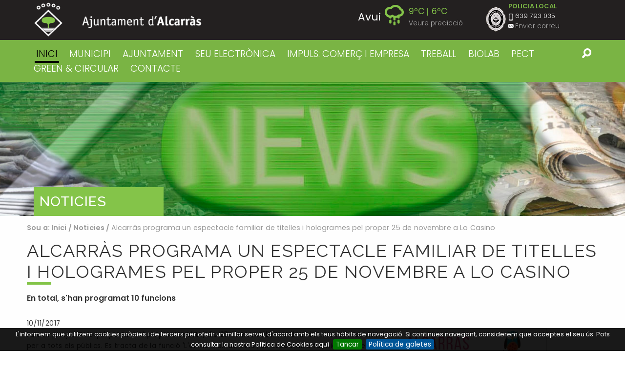

--- FILE ---
content_type: text/html;charset=utf-8
request_url: https://www.alcarras.cat/noticies/alcarras-programa-un-espectacle-familiar-de-titelles-i-hologrames-pel-proper-25-de-novembre-a-lo-casino
body_size: 8366
content:

<!DOCTYPE html>

<html xmlns="http://www.w3.org/1999/xhtml" prefix="og: http://ogp.me/ns#" class="no-js" lang="ca">
    
    
    
    
    

<head>
    <meta http-equiv="Content-Type" content="text/html; charset=utf-8" />
    <meta property="og:image" content="https://www.alcarras.cat/noticies/alcarras-programa-un-espectacle-familiar-de-titelles-i-hologrames-pel-proper-25-de-novembre-a-lo-casino/image_large" />
    <meta property="og:title" content="Alcarràs programa un espectacle familiar de titelles i hologrames pel proper 25 de novembre a Lo Casino" />
    
        <base href="https://www.alcarras.cat/noticies/alcarras-programa-un-espectacle-familiar-de-titelles-i-hologrames-pel-proper-25-de-novembre-a-lo-casino" /><!--[if lt IE 7]></base><![endif]-->
    
    
        <meta content="En total, s'han programat 10 funcions" name="DC.description" /><meta content="En total, s'han programat 10 funcions" name="description" /><meta content="text/html" name="DC.format" /><meta content="Notícia" name="DC.type" /><meta content="2017/11/10 - " name="DC.date.valid_range" /><meta content="Cultura, Agenda" name="keywords" /><meta content="2017-11-10T12:55:50+01:00" name="DC.date.modified" /><meta content="Cultura, Agenda" name="DC.subject" /><meta content="2017-11-10T12:55:14+01:00" name="DC.date.created" /><meta content="ca" name="DC.language" />

  
    <link rel="stylesheet" type="text/css" media="screen" href="https://www.alcarras.cat/portal_css/Plone%20THEME%20Ajuntament%20Alcarras/reset-cachekey-7c2e973626bb81c4e8c8b0ada8dd3d49.css" />
    <link rel="stylesheet" type="text/css" media="screen" href="https://www.alcarras.cat/portal_css/Plone%20THEME%20Ajuntament%20Alcarras/base-cachekey-545208453adf1059d7759e41c6712c6b.css" />
    <link rel="stylesheet" type="text/css" href="https://www.alcarras.cat/portal_css/Plone%20THEME%20Ajuntament%20Alcarras/collective.js.jqueryui.custom.min-cachekey-2363fe28669e854782e0240db68221d9.css" />
        <!--[if lt IE 8]>    
    
    <link rel="stylesheet" type="text/css" media="screen" href="https://www.alcarras.cat/portal_css/Plone%20THEME%20Ajuntament%20Alcarras/IEFixes-cachekey-b455ae5714d5b90f2914fe4b7330704b.css" />
        <![endif]-->
    
    <style type="text/css" media="all">@import url(https://www.alcarras.cat/portal_css/Plone%20THEME%20Ajuntament%20Alcarras/TTGoogleMapStyle-cachekey-ef97d66f9ec2ba87e7d2895774d7648e.css);</style>
    <link rel="stylesheet" type="text/css" href="https://www.alcarras.cat/portal_css/Plone%20THEME%20Ajuntament%20Alcarras/resourcecollective.js.fullcalendarfullcalendar-cachekey-f2da83154426446bc3056e5c99e200bb.css" />
    <style type="text/css">@import url(https://www.alcarras.cat/portal_css/Plone%20THEME%20Ajuntament%20Alcarras/solgema_contextualcontentmenu-cachekey-958b596211cc4759dc237a19612d72b4.css);</style>
    <link rel="stylesheet" type="text/css" media="screen" href="https://www.alcarras.cat/portal_css/Plone%20THEME%20Ajuntament%20Alcarras/resourceplone.formwidget.autocompletejquery.autocomplete-cachekey-9f3acf0f7a7cf9ba754b6ba04e470421.css" />
    <style type="text/css" media="screen">@import url(https://www.alcarras.cat/portal_css/Plone%20THEME%20Ajuntament%20Alcarras/resourceplone.formwidget.contenttreecontenttree-cachekey-5bde68f28edec9c49c4ed6b474e92440.css);</style>
    <link rel="stylesheet" type="text/css" media="screen" href="https://fonts.googleapis.com/css?family=Raleway:400,300,500,600,700" />
    <link rel="stylesheet" type="text/css" media="screen" href="https://fonts.googleapis.com/css?family=Poppins:400,600,300" />
    <link rel="stylesheet" type="text/css" media="screen" href="https://www.alcarras.cat/portal_css/Plone%20THEME%20Ajuntament%20Alcarras/resourceplonetheme.ajalcarras.stylesheetsionicons.min-cachekey-45df1acaa2ae9170e081f4ccaf557f85.css" />
    <style type="text/css" media="screen">@import url(https://www.alcarras.cat/portal_css/Plone%20THEME%20Ajuntament%20Alcarras/resourceplonetheme.ajalcarras.stylesheetsnormalize-cachekey-51134c8fe41a67b79481c6ca76a98341.css);</style>
    <style type="text/css" media="screen">@import url(https://www.alcarras.cat/portal_css/Plone%20THEME%20Ajuntament%20Alcarras/++resource++plonetheme.ajalcarras.stylesheets/foundation.min.css);</style>
    <style type="text/css" media="screen">@import url(https://www.alcarras.cat/portal_css/Plone%20THEME%20Ajuntament%20Alcarras/resourceplonetheme.ajalcarras.stylesheetsplone-foundation-fixes-cachekey-f2b68c9892fa671508729a1ce0e3ba71.css);</style>
    <style type="text/css" media="screen">@import url(https://www.alcarras.cat/portal_css/Plone%20THEME%20Ajuntament%20Alcarras/resourceplonetheme.ajalcarras.stylesheetsjquery.bxslider-cachekey-927e48dbcf828fb2d77b5120888b9f7c.css);</style>
    <style type="text/css" media="screen">@import url(https://www.alcarras.cat/portal_css/Plone%20THEME%20Ajuntament%20Alcarras/resourceplonetheme.ajalcarras.stylesheetsmain-cachekey-20d642c95af22fc11e1e5f7a382ca664.css);</style>

  
  
    <script type="text/javascript" src="https://www.alcarras.cat/portal_javascripts/Plone%20THEME%20Ajuntament%20Alcarras/++resource++plonetheme.ajalcarras.javascripts/jquery.js"></script>
    <script type="text/javascript" src="https://www.alcarras.cat/portal_javascripts/Plone%20THEME%20Ajuntament%20Alcarras/register_function-cachekey-2f846661ad9d38173dde685fd04382ad.js"></script>
    <script type="text/javascript" src="https://www.alcarras.cat/portal_javascripts/Plone%20THEME%20Ajuntament%20Alcarras/collective.js.jqueryui.custom.min-cachekey-bee54aa0ddef7ea0b1e1b4c16b01299a.js"></script>
    <script type="text/javascript" src="https://www.alcarras.cat/portal_javascripts/Plone%20THEME%20Ajuntament%20Alcarras/resourcecollective.js.colorpicker.jseye-cachekey-75ccaae9164ebdec0ee3d83f70b3529f.js"></script>
    <script type="text/javascript" src="https://www.alcarras.cat/portal_javascripts/Plone%20THEME%20Ajuntament%20Alcarras/resourceplone.formwidget.autocompletejquery.autocomplete.min-cachekey-f03a173b3673233c5db75e8acd318d29.js"></script>
    <script type="text/javascript" src="https://www.alcarras.cat/portal_javascripts/Plone%20THEME%20Ajuntament%20Alcarras/++resource++plonetheme.ajalcarras.javascripts/foundation.min.js"></script>
    <script type="text/javascript" src="https://www.alcarras.cat/portal_javascripts/Plone%20THEME%20Ajuntament%20Alcarras/++resource++plonetheme.ajalcarras.javascripts/jquery.bxslider.min.js"></script>
    <script type="text/javascript" src="https://www.alcarras.cat/portal_javascripts/Plone%20THEME%20Ajuntament%20Alcarras/++resource++plonetheme.ajalcarras.javascripts/modernizr.js"></script>
    <script type="text/javascript" src="https://www.alcarras.cat/portal_javascripts/Plone%20THEME%20Ajuntament%20Alcarras/++resource++plonetheme.ajalcarras.javascripts/cookiebar.js"></script>


<title>Alcarràs programa un espectacle familiar de titelles i hologrames pel proper 25 de novembre a Lo Casino &mdash; Ajuntament d'Alcarràs</title>
        
    <link rel="canonical" href="https://www.alcarras.cat/noticies/alcarras-programa-un-espectacle-familiar-de-titelles-i-hologrames-pel-proper-25-de-novembre-a-lo-casino" />

    <link rel="shortcut icon" type="image/x-icon" href="https://www.alcarras.cat/favicon.ico" />
    <link rel="apple-touch-icon" href="https://www.alcarras.cat/touch_icon.png" />


<script type="text/javascript">
        jQuery(function($){
            if (typeof($.datepicker) != "undefined"){
              $.datepicker.setDefaults(
                jQuery.extend($.datepicker.regional['ca'],
                {dateFormat: 'dd/mm/yy'}));
            }
        });
        </script>




    <link rel="search" href="https://www.alcarras.cat/@@search" title="Cerca en aquest lloc" />



        
        
        
        
         
<link rel="stylesheet" href="++resource++plonetheme.ajalcarras.stylesheets/swipebox.min.css">
<script src="++resource++plonetheme.ajalcarras.javascripts/jquery.swipebox.min.js"></script>
    <script type="text/javascript">
      $(document).ready(function(){
        $(".swipebox").swipebox({
            useCSS : true, // false will force the use of jQuery for animations
            hideBarsDelay : 0, // 0 to always show caption and action bar
            videoMaxWidth : 1140, // videos max width
            beforeOpen: function(){}, // called before opening
            afterClose: function(){} // called after closing
        });
      });
    </script>

        <meta name="viewport" content="width=device-width, initial-scale=1.0">
        <meta name="generator" content="Plone - http://plone.org" />
    
</head>

<body class="template-newsitem_view portaltype-news-item site-ajalcarras section-noticies subsection-alcarras-programa-un-espectacle-familiar-de-titelles-i-hologrames-pel-proper-25-de-novembre-a-lo-casino userrole-anonymous" dir="ltr">
<div class="off-canvas-button-wrap">    
  <button type="button" class="button hide-for-large sandwich" data-toggle="offCanvas">
      <span id="sandwich" class="ion-navicon-round"></span>
  </button>
</div>
<div class="off-canvas-wrapper">
  <div class="off-canvas-wrapper-inner" data-off-canvas-wrapper>
    <div class="off-canvas position-left" id="offCanvas" data-off-canvas>

      <ul class="vertical menu" data-drilldown>
          <li class="large-3 columns">
              <a href="https://www.alcarras.cat/municipi">MUNICIPI</a>
              <ul class="vertical menu position-left">
                  <li>
                      <a href="https://www.alcarras.cat/municipi/on-som">On som</a>
                  </li>
                  <li>
                      <a href="https://www.alcarras.cat/municipi/historia">Història</a>
                  </li>
                  <li>
                      <a href="https://www.alcarras.cat/municipi/escut-i-bandera-1">Escut i Bandera</a>
                  </li>
                  <li>
                      <a href="https://www.alcarras.cat/municipi/coses-a-veure-1">Coses a veure</a>
                  </li>
                  <li>
                      <a href="https://www.alcarras.cat/municipi/galeria-dimatges">Galeria d'imatges</a>
                  </li>
                  <li>
                      <a href="https://www.alcarras.cat/municipi/festes-i-fires">Festes i Fires</a>
                  </li>
                  <li>
                      <a href="https://www.alcarras.cat/municipi/serveis-i-equipaments">Serveis i equipaments</a>
                  </li>
                  <li>
                      <a href="https://www.alcarras.cat/municipi/planol">Plànol</a>
                  </li>
              </ul>
          </li>
          <li class="large-3 columns">
              <a href="https://www.alcarras.cat/ajuntament">AJUNTAMENT</a>
              <ul class="vertical menu position-left">
                  <li>
                      <a href="https://www.alcarras.cat/ajuntament/butlleti">Lo Butlletí d'Alcarràs</a>
                  </li>
                  <li>
                      <a href="https://www.alcarras.cat/ajuntament/revista.info">Revista.info</a>
                  </li>
              </ul>
          </li>
          <li class="large-3 columns">
              <a href="https://www.alcarras.cat/seu-electronica-1">SEU ELECTRÒNICA</a>
              
          </li>
          <li class="large-3 columns">
              <a href="https://www.alcarras.cat/impuls-comerc-i-empresa">IMPULS: COMERÇ I EMPRESA</a>
              <ul class="vertical menu position-left">
                  <li>
                      <a href="https://www.alcarras.cat/impuls-comerc-i-empresa/subvencions-en-l2019ambit-del-comerc-i-dels-serveis-covid-19-2a-onada">SUBVENCIONS EN L’ÀMBIT DEL COMERÇ I DELS SERVEIS (COVID-19 2ª ONADA)</a>
                  </li>
                  <li>
                      <a href="https://www.alcarras.cat/impuls-comerc-i-empresa/comerc">Comerç</a>
                  </li>
                  <li>
                      <a href="https://www.alcarras.cat/impuls-comerc-i-empresa/subvencions-covid-10-per-al-comerc-2013-segona-convocatoria">Subvencions Covid-19 per al comerç – Segona convocatòria – Finalitzada</a>
                  </li>
                  <li>
                      <a href="https://www.alcarras.cat/impuls-comerc-i-empresa/industria">Indústria</a>
                  </li>
                  <li>
                      <a href="https://www.alcarras.cat/impuls-comerc-i-empresa/formacio-i-innovacio">Formació i Innovació</a>
                  </li>
                  <li>
                      <a href="https://www.alcarras.cat/impuls-comerc-i-empresa/canal-empresa">Canal Empresa</a>
                  </li>
                  <li>
                      <a href="https://www.alcarras.cat/impuls-comerc-i-empresa/subvencions-covid-19-per-al-comerc">Subvencions Covid-19 per al comerç - Finalitzada</a>
                  </li>
              </ul>
          </li>
          <li class="large-3 columns">
              <a href="https://www.alcarras.cat/treball-i-biolab">TREBALL</a>
              <ul class="vertical menu position-left">
                  <li>
                      <a href="https://www.alcarras.cat/treball-i-biolab/processos-destabilitzacio">Processos d'estabilització</a>
                  </li>
                  <li>
                      <a href="https://www.alcarras.cat/treball-i-biolab/ofertes-vigents">Ofertes vigents</a>
                  </li>
                  <li>
                      <a href="https://www.alcarras.cat/treball-i-biolab/oferta-publica-d2019ocupacio">Oferta Pública d’Ocupació</a>
                  </li>
                  <li>
                      <a href="https://www.alcarras.cat/treball-i-biolab/soc-campanya-agraria">SOC - CAMPANYA AGRÀRIA</a>
                  </li>
                  <li>
                      <a href="https://www.alcarras.cat/treball-i-biolab/soc-garantia-juvenil">SOC / Garantia Juvenil</a>
                  </li>
                  <li>
                      <a href="https://www.alcarras.cat/treball-i-biolab/imo-sil">IMO-SIL</a>
                  </li>
              </ul>
          </li>
          <li class="large-3 columns">
              <a href="https://www.alcarras.cat/biolab">BIOLAB</a>
              <ul class="vertical menu position-left">
                  <li>
                      <a href="https://www.alcarras.cat/biolab/biolab-baix-segre">Biolab Baix Segre</a>
                  </li>
                  <li>
                      <a href="https://www.alcarras.cat/biolab/biovalor">Biovalor</a>
                  </li>
              </ul>
          </li>
          <li class="large-3 columns">
              <a href="https://www.alcarras.cat/pect-green-circular">PECT GREEN &amp; CIRCULAR</a>
              <ul class="vertical menu position-left">
                  <li>
                      <a href="https://www.alcarras.cat/pect-green-circular/green-circular-b-ponent">GREEN &amp; CIRCULAR b. Ponent</a>
                  </li>
                  <li>
                      <a href="https://www.alcarras.cat/pect-green-circular/jornada-biohub-cat">Jornada BIOHUB CAT</a>
                  </li>
                  <li>
                      <a href="https://www.alcarras.cat/pect-green-circular/del-biolab-baix-segre-al-biohub-cat">Del Biolab Baix Segre al BIOHUB CAT</a>
                  </li>
                  <li>
                      <a href="https://www.alcarras.cat/pect-green-circular/congres-bit-2022">Congrés BIT 2022</a>
                  </li>
                  <li>
                      <a href="https://www.alcarras.cat/pect-green-circular/espai-biohub-lab">Espai BIOHUB LAB </a>
                  </li>
                  <li>
                      <a href="https://www.alcarras.cat/pect-green-circular/mural">Mural</a>
                  </li>
                  <li>
                      <a href="https://www.alcarras.cat/pect-green-circular/video-animat">Vídeo animat</a>
                  </li>
                  <li>
                      <a href="https://www.alcarras.cat/pect-green-circular/serie-de-video-podcast">Sèrie de vídeo podcast</a>
                  </li>
                  <li>
                      <a href="https://www.alcarras.cat/pect-green-circular/tallers-de-bioeconomia">Tallers de bioeconomia</a>
                  </li>
                  <li>
                      <a href="https://www.alcarras.cat/pect-green-circular/posavasos">Posavasos</a>
                  </li>
                  <li>
                      <a href="https://www.alcarras.cat/pect-green-circular/camp-d2019innovacio-biohub-cat">Camp d’innovació BIOHUB CAT</a>
                  </li>
              </ul>
          </li>
          <li class="large-3 columns">
              <a href="https://www.alcarras.cat/contacte">CONTACTE</a>
              <ul class="vertical menu position-left">
                  <li>
                      <a href="https://www.alcarras.cat/contacte/atencio-al-public">Atenció al públic</a>
                  </li>
                  <li>
                      <a href="https://www.alcarras.cat/contacte/bustia-de-suggeriments-1">Bústia de Suggeriments</a>
                  </li>
              </ul>
          </li>
      </ul>
    </div>

    <div class="off-canvas-content" data-off-canvas-content>
      <div id="portal-top">
        <div id="portal-header">
    <p class="hiddenStructure">
  <a accesskey="2" href="https://www.alcarras.cat/noticies/alcarras-programa-un-espectacle-familiar-de-titelles-i-hologrames-pel-proper-25-de-novembre-a-lo-casino#content">Ves al contingut.</a> |

  <a accesskey="6" href="https://www.alcarras.cat/noticies/alcarras-programa-un-espectacle-familiar-de-titelles-i-hologrames-pel-proper-25-de-novembre-a-lo-casino#portal-globalnav">Salta a la navegació</a>
</p>

<div id="portal-personaltools-wrapper">

<p class="hiddenStructure">Eines personals</p>



<ul class="actionMenu deactivated" id="portal-personaltools">
  <li id="anon-personalbar">
    
        <a href="https://www.alcarras.cat/login" id="personaltools-login">Identificació</a>
    
  </li>
</ul>

</div>



<div class="top-bar-wrapper line" id="pvc-logo">
<div class="row">
    <div class="medium-6 columns">

        <a id="portal-logo" title="Ajuntament d'Alcarràs" accesskey="1" href="https://www.alcarras.cat">
            <img src="logo-alcarras.png" alt="Logo Aj Alcarras" />
        </a>


    </div>
    <div class="medium-6 columns">
        <div class="row">
            <div class="medium-7 columns hide-for-small-only">
        
            
                
                    <div class="temperatures-wrap" style="opacity: 0; transition: .35s ease">
                        <ul class="temperatures fit">
                            
                                <li class="temperatura" data-index="0">
                                    <div class="row collapse">
                                        <div class="small-7 columns text-right">
                                            <strong class="dia">Avui</strong>
                                            <img height="30" width="30" class="image-aemet" src="++resource++plonetheme.ajalcarras.images/temps/26.png" />
                                        </div>
                                        <div class="small-5 columns">
                                            <ul class="temps fit">
                                                <li class="max">9ºC</li>
                                                <li class="min">6ºC</li>
                                            </ul>
                                            <a href="#" id="see-prediction">Veure predicció</a>
                                        </div>
                                    </div>
                                </li>
                            
                            
                                <li class="temperatura" data-index="1">
                                    <div class="row collapse">
                                        <div class="small-7 columns text-right">
                                            <strong class="dia">Dimecres</strong>
                                            <img height="30" width="30" class="image-aemet" src="++resource++plonetheme.ajalcarras.images/temps/24.png" />
                                        </div>
                                        <div class="small-5 columns">
                                            <ul class="temps fit">
                                                <li class="max">14ºC</li>
                                                <li class="min">6ºC</li>
                                            </ul>
                                            
                                        </div>
                                    </div>
                                </li>
                            
                            
                                <li class="temperatura" data-index="2">
                                    <div class="row collapse">
                                        <div class="small-7 columns text-right">
                                            <strong class="dia">Dijous</strong>
                                            <img height="30" width="30" class="image-aemet" src="++resource++plonetheme.ajalcarras.images/temps/43.png" />
                                        </div>
                                        <div class="small-5 columns">
                                            <ul class="temps fit">
                                                <li class="max">14ºC</li>
                                                <li class="min">6ºC</li>
                                            </ul>
                                            
                                        </div>
                                    </div>
                                </li>
                            
                            
                                <li class="temperatura" data-index="3">
                                    <div class="row collapse">
                                        <div class="small-7 columns text-right">
                                            <strong class="dia">Divendres</strong>
                                            <img height="30" width="30" class="image-aemet" src="++resource++plonetheme.ajalcarras.images/temps/24.png" />
                                        </div>
                                        <div class="small-5 columns">
                                            <ul class="temps fit">
                                                <li class="max">14ºC</li>
                                                <li class="min">4ºC</li>
                                            </ul>
                                            
                                        </div>
                                    </div>
                                </li>
                            
                            
                                <li class="temperatura" data-index="4">
                                    <div class="row collapse">
                                        <div class="small-7 columns text-right">
                                            <strong class="dia">Dissabte</strong>
                                            <img height="30" width="30" class="image-aemet" src="++resource++plonetheme.ajalcarras.images/temps/43.png" />
                                        </div>
                                        <div class="small-5 columns">
                                            <ul class="temps fit">
                                                <li class="max">10ºC</li>
                                                <li class="min">2ºC</li>
                                            </ul>
                                            
                                        </div>
                                    </div>
                                </li>
                            
                            
                                <li class="temperatura" data-index="5">
                                    <div class="row collapse">
                                        <div class="small-7 columns text-right">
                                            <strong class="dia">Diumenge</strong>
                                            <img height="30" width="30" class="image-aemet" src="++resource++plonetheme.ajalcarras.images/temps/43.png" />
                                        </div>
                                        <div class="small-5 columns">
                                            <ul class="temps fit">
                                                <li class="max">12ºC</li>
                                                <li class="min">3ºC</li>
                                            </ul>
                                            
                                        </div>
                                    </div>
                                </li>
                            
                            
                                <li class="temperatura" data-index="6">
                                    <div class="row collapse">
                                        <div class="small-7 columns text-right">
                                            <strong class="dia">Dilluns</strong>
                                            <img height="30" width="30" class="image-aemet" src="++resource++plonetheme.ajalcarras.images/temps/13.png" />
                                        </div>
                                        <div class="small-5 columns">
                                            <ul class="temps fit">
                                                <li class="max">13ºC</li>
                                                <li class="min">8ºC</li>
                                            </ul>
                                            
                                        </div>
                                    </div>
                                </li>
                            
                        </ul>
                    </div>
                
            
        
            </div>
            <div class="medium-5 columns info-policia">
                <img src="logo-policia-local.png" alt="Logo Policia local" class="logo-policia" />
                <ul id="policia-local-info">
                    <li>POLICIA LOCAL</li>
                    <li class="info-tel">639 793 035</li>
                    <li><a href="mailto:sergent@alcarras.cat" class="info-mail">Enviar correu</a></li>
                </ul>
            </div>
        </div>



    </div>
</div>
</div>
<script>
$('ul.temperatures').height($('ul.temperatures').children().first().outerHeight())
var initialHeight = $('ul.temperatures').height(),
    heights = []
$('ul.temperatures').children().each(function(i,el){heights.push($(el).outerHeight())})

var totalHeight = heights.reduce(function(total,actual,index){return total + actual},0)

$('.temperatures-wrap').click(function(e){e.stopPropagation();})
$('#see-prediction').click(function(e){

e.preventDefault();
    $('ul.temperatures').css({height:totalHeight - 1})
    $('ul.temperatures').css({boxShadow:'0px 3px 4px #333'})
$('#see-prediction').addClass('open')
})
$(window).click(function(){
if($('#see-prediction').hasClass('open')){
    $('ul.temperatures').css({height:initialHeight})
    $('ul.temperatures').css({boxShadow:'0px 0px 0px transparent'})
$('#see-prediction').removeClass('open')
}
})
$('.temperatures-wrap').css({opacity: 1})
</script>
<div id="pvc-global-sections" class="global-nav-wrapper hide-for-small-only line">
<div class="row"><div class="medium-11 columns">

    <p class="hiddenStructure">Navigation</p>

    <ul id="portal-globalnav" class="fit"><li id="portaltab-index_html" class="selected"><a href="https://www.alcarras.cat" title="">Inici</a></li><li id="portaltab-municipi" class="plain"><a href="https://www.alcarras.cat/municipi" title="">MUNICIPI</a></li><li id="portaltab-ajuntament" class="plain"><a href="https://www.alcarras.cat/ajuntament" title="">AJUNTAMENT</a></li><li id="portaltab-seu-electronica-1" class="plain"><a href="http://alcarras.eadministracio.cat/info.4" title="Enllaç a la Seu Electrònica del Ajuntament d'Alcarràs">SEU ELECTRÒNICA</a></li><li id="portaltab-impuls-comerc-i-empresa" class="plain"><a href="https://www.alcarras.cat/impuls-comerc-i-empresa" title="">IMPULS: COMERÇ I EMPRESA</a></li><li id="portaltab-treball-i-biolab" class="plain"><a href="https://www.alcarras.cat/treball-i-biolab" title="">TREBALL</a></li><li id="portaltab-biolab" class="plain"><a href="https://www.alcarras.cat/biolab" title="">BIOLAB</a></li><li id="portaltab-pect-green-circular" class="plain"><a
    href="https://www.alcarras.cat/pect-green-circular" title="GREEN &amp; CIRCULAR b. Ponent és un Projecte d’Especialització i Competitivitat Territorial (PECT)">PECT GREEN &amp; CIRCULAR</a></li><li id="portaltab-contacte" class="plain"><a href="https://www.alcarras.cat/contacte" title="">CONTACTE</a></li></ul>

</div><div class="medium-1 columns">

<div id="portal-searchbox">

          <form id="cercador_form" action="https://www.alcarras.cat/@@search">

              <input class="searchButton" type="submit" />
          </form>

        </div>



</div></div></div>
</div>

      </div>

      
        <div id="main-title-wrapper">
            <div class="header-bg bgimage" style="background-image:url(/fs-ajalcarras/ajalcarras/noticies/alcarras-programa-un-espectacle-familiar-de-titelles-i-hologrames-pel-proper-25-de-novembre-a-lo-casino/capcalera/image)">
              <div class="row">
                <div class="medium-3 columns">
                  <div id="selected-tab"><h2 class="menu-main-section">Noticies</h2></div>
                </div>
              </div>
            </div>
        </div>
      


      
      <div id="portal-columns" class="row">
          <div id="portal-column-content">
                <div class="">
    	<div class="row">
    		<div class="small-12 columns">
          <div class="row">
                    
                    
                    
                    
	                        <div id="content" class="large-12 columns">
	                             
                      

                      

    <dl class="portalMessage info" id="kssPortalMessage" style="display:none">
        <dt>Info</dt>
        <dd></dd>
    </dl>


                      
	                            <div class="breadcrumb-wrap">
	                                <div class="row">
	                                    <!-- breadcrumbs -->
	                                    <div class="medium-12 columns">
	                                        <div id="viewlet-above-content"><div id="portal-breadcrumbs">

    <span id="breadcrumbs-you-are-here">Sou a:</span>
    <span id="breadcrumbs-home">
        <a href="https://www.alcarras.cat">Inici</a>
        <span class="breadcrumbSeparator">
            /
            
        </span>
    </span>
    <span id="breadcrumbs-1" dir="ltr">
        
            <a href="https://www.alcarras.cat/noticies">Noticies</a>
            <span class="breadcrumbSeparator">
                /
                
            </span>
            
         
    </span>
    <span id="breadcrumbs-2" dir="ltr">
        
            
            
            <span id="breadcrumbs-current">Alcarràs programa un espectacle familiar de titelles i hologrames pel proper 25 de novembre a Lo Casino</span>
         
    </span>

</div>
</div>
	                                    </div>
	                                </div>
	                            </div>

	                            

	                            

	                             <div id="viewlet-above-content-title"></div>
	                               
	                                 
	                                 <!-- <div metal:comment tal:omit-tag="" tal:condition="python:context.Type() != 'Collection (old-style)' and context.Type() != 'Collection'">
	                                   <h1 metal:use-macro="context/kss_generic_macros/macros/generic_title_view" class="documentFirstHeading underline green left">
	                                       Generic KSS Title. Is rendered with class="documentFirstHeading".
	                                   </h1>
	                                 </div> -->
	                                 
	                                      
	                                          <h1 id="parent-fieldname-title" class="documentFirstHeading underline green left upper">
	                                              Alcarràs programa un espectacle familiar de titelles i hologrames pel proper 25 de novembre a Lo Casino
	                                          </h1>
	                                      
	                                      
	                                  
	                               
	                             <div id="viewlet-below-content-title">
</div>
	                             
	                             
	                                 
	                                 
            
                <div id="parent-fieldname-description" class="documentDescription">
                   En total, s'han programat 10 funcions
                </div>
            
            
        
	                             

	                             <div id="viewlet-above-content-body">

</div>

	                             <div id="content-core">
	                                 
    
        
            <p>10/11/2017</p>
        
        <div class="float-right" id="parent-fieldname-image">
            <a href="https://www.alcarras.cat/noticies/alcarras-programa-un-espectacle-familiar-de-titelles-i-hologrames-pel-proper-25-de-novembre-a-lo-casino/image" class="swipebox thumbnail" title="Cartell de la Petita Agenda del mes de novembre">
               <img src="https://www.alcarras.cat/noticies/alcarras-programa-un-espectacle-familiar-de-titelles-i-hologrames-pel-proper-25-de-novembre-a-lo-casino/image_preview" alt="Alcarràs programa un espectacle familiar de titelles i hologrames pel proper 25 de novembre a Lo Casino" title="Cartell de la Petita Agenda del mes de novembre" height="400" width="283" class="newsImage" />
            </a>
            <blockquote>
              
        <span class="" id="parent-fieldname-imageCaption-952c5e4f53cf4bfb881f553cbea56455">
            Cartell de la Petita Agenda del mes de novembre
        </span>
    
            </blockquote>
        </div>
        <div id="parent-fieldname-text">
            <p>La companyia Holoqué portarà el proper dissabte, dia 25 de novembre, a Alcarràs, una representació per a tots els públics. Es tracta de la funció 'L'oníric món de DINS', un espectacle familiar de titelles i hologrames que s'emmarca en les sessions de la Petita Agenda que programa cada mes l'Ajuntament d'Alcarràs.</p>
<p> </p>
<p>La companyia oferirà un total de deu sessions de la representació 'L'oníric món de DINS', en els següents horaris: 11.00, 11.30, 12.00, 12.30, 13.00, 16.00, 16.30, 17.00, 17.30 i 18.00 hores.</p>
<p> </p>
<p>Els interessats en gaudir d'aquesta funció ja poden comprar les seves entrades al Centre Cultural Municipal Lo Casino d'Alcarràs, al preu de 3 euros.</p>
        </div>
    

	                             </div>

	                            
	                                


	                            

	                            
	                        </div>
                    
                    
                    
                    
          </div>
        </div>
      </div>
                </div>
                <div id="viewlet-below-content"><div id="category" class="documentByLine">
  arxivat sota:
  <span>
    <a href="https://www.alcarras.cat/@@search?Subject%3Alist=Cultura" class="link-category" rel="nofollow">Cultura</a><span class="separator">,</span>
  </span>
  <span>
    <a href="https://www.alcarras.cat/@@search?Subject%3Alist=Agenda" class="link-category" rel="nofollow">Agenda</a>
  </span>
</div>





</div>
          </div>
      </div>
      
      
      <div id="viewlet-below-content-body" class="lg-line">

    <div class="documentActions row">
        <div class="medium-6 columns">
            

                <p class="hiddenStructure">Accions del document</p>

                <ul class="document-actions">
                      <li id="document-action-send">
                          <a href="https://www.alcarras.cat/noticies/alcarras-programa-un-espectacle-familiar-de-titelles-i-hologrames-pel-proper-25-de-novembre-a-lo-casino/sendto_form" title="">
                             <span>Enviar per email</span>
                          </a>
                      </li>
                      <li id="document-action-print">
                          <a href="javascript:this.print();" title="">
                             <span>Imprimeix-ho</span>
                          </a>
                      </li>
                </ul>
            
            
        </div>
        <div class="medium-6 columns text-right">
            <p class="share">Compartir</p>
            <ul class="social-share">
             <li>
                <a title="Facebook" target="_blank" href="https://www.facebook.com/sharer/sharer.php?u=https://www.alcarras.cat/noticies/alcarras-programa-un-espectacle-familiar-de-titelles-i-hologrames-pel-proper-25-de-novembre-a-lo-casino"><img alt="Facebook" src="https://www.alcarras.cat/fbshare.png" /></a>
            </li>
            <li>
             <a title="Twitter" target="_blank" href="https://twitter.com/share?url=https://www.alcarras.cat/noticies/alcarras-programa-un-espectacle-familiar-de-titelles-i-hologrames-pel-proper-25-de-novembre-a-lo-casino"><img alt="Twitter" src="https://www.alcarras.cat/twshare.png" /></a>
            </li>
<!--             <li>
             <a tal:attributes="href string:https://www.linkedin.com/shareArticle?mini=true&url=${url}" title="YouTube" target="_blank"><img  alt="YouTube" tal:attributes="src string:${portal_url}/ytshare.png"/></a>
            </li> -->
            <li class="show-for-small-only">
               <a data-action="share/whatsapp/share" title="Whatsapp" href="whatsapp://send?text=https://www.alcarras.cat/noticies/alcarras-programa-un-espectacle-familiar-de-titelles-i-hologrames-pel-proper-25-de-novembre-a-lo-casino"><img alt="Whatsapp" src="https://www.alcarras.cat/whatsshare.png" /></a>
            </li>
            <li>
                <a title="Google+" target="_blank" href="https://plus.google.com/share?url=https://www.alcarras.cat/noticies/alcarras-programa-un-espectacle-familiar-de-titelles-i-hologrames-pel-proper-25-de-novembre-a-lo-casino"><img alt="Google+" src="https://www.alcarras.cat/gshare.png" /></a>
            </li>
            </ul>
        </div>
    </div>

</div>
      
      
		  <div class="social-links-wrapper">
		    <ul class="text-center md-line" data-social-links data-size="56" data-target="_blank" data-color="white" data-shape="circle" data-folder="https://www.alcarras.cat/++resource++plonetheme.ajalcarras.javascripts/">
		       <li data-social data-url="https://www.facebook.com/ajuntamentalcarras" data-name="facebook"></li> 
		       <li data-social data-url="https://twitter.com/ajalcarras" data-name="twitter"></li> 
		       <li data-social data-url="https://www.youtube.com/user/ajuntamentalcarras" data-name="youtube"></li> 
		       <li data-social data-url="https://www.instagram.com/ajuntamentalcarras/" data-name="instagram"></li> 
		    </ul>
		  </div>


      

      
         
<div id="portal-footer">

     <div class="row">
          <div class="medium-3 small-12 columns">
               <img src="logo-alcarras.png" alt="Ajuntament d'Alcarràs" />
          </div>
          <div class="medium-3 small-12 columns">
            <div class="contacte">
              <p>Plaça de l'Església, 1, 25180 Alcarràs, Lleida</p>
              <p>Tel. 973 79 00 04</p>
              <a href="mailto:ajuntament@alcarras.cat" title="Contacta">ajuntament@alcarras.cat</a>
            </div>
          </div>
          <div class="medium-6 small-12 columns">
            <ul id="portal-siteactions" class="text-right">

                <li id="siteaction-Inici"><a href="https://www.alcarras.cat" accesskey="" title="Inici">Inici</a></li>
                <li id="siteaction-sitemap"><a href="https://www.alcarras.cat/sitemap" accesskey="3" title="Mapa del lloc">Mapa del lloc</a></li>
                <li id="siteaction-accessibility"><a href="https://www.alcarras.cat/accessibility-info" accesskey="0" title="Accessibilitat">Accessibilitat</a></li>
                <li id="siteaction-contact"><a href="https://www.alcarras.cat/contact-info" accesskey="9" title="Contacte">Contacte</a></li>
                <li id="siteaction-Avis Legal"><a href="https://www.alcarras.cat/avis-legal" accesskey="" title="Avis Legal">Avis Legal</a></li>
                <li id="siteaction-login"><a href="https://www.alcarras.cat/login" accesskey="" title="Accés">Accés</a></li>
            </ul>
            <div class="firma-semic text-right">Projecte desenvolupat per <img src="semic-logo.png" alt="SEMIC" /></div>
          </div>
     </div>
</div>
<script>
  (function(i,s,o,g,r,a,m){i['GoogleAnalyticsObject']=r;i[r]=i[r]||function(){
  (i[r].q=i[r].q||[]).push(arguments)},i[r].l=1*new Date();a=s.createElement(o),
  m=s.getElementsByTagName(o)[0];a.async=1;a.src=g;m.parentNode.insertBefore(a,m)
  })(window,document,'script','https://www.google-analytics.com/analytics.js','ga');

  ga('create', 'UA-94116018-1', 'auto');
  ga('send', 'pageview');

</script>
      
    </div>
  </div>
</div>
<script type="text/javascript" src="https://www.alcarras.cat/++resource++plonetheme.ajalcarras.javascripts/svg-icons.js"></script>
<script type="text/javascript">
    $(document).ready(function() {
    	$.cookieBar({ })
      $(document).foundation();
      $('body').live('click','#sandwich',function() {
          if($('#offCanvas').attr('aria-hidden') == "false"){
              $('#sandwich').attr('class','ion-close-round');
              $('#sandwich').closest('.off-canvas-button-wrap').addClass('is-open-left');
              $('body').attr('data-offcanvas','open')
          }else {
            $('#sandwich').attr('class','ion-navicon-round');
              $('#sandwich').closest('.off-canvas-button-wrap').removeClass('is-open-left');
              $('body').attr('data-offcanvas','closed')
          }
      })

      var pageHeight = $('#portal-top').height() + $('#portal-columns').height() + $('#viewlet-below-content-body').height() + $('.social-links-wrapper').height() + $('#portal-footer').height() 
      if (!isNaN(pageHeight)){
      	$('#content').css({minHeight:pageHeight - $('#content').height()})
      }

      if ($('#selected-tab').length > 0) {
        $('#selected-tab').css('minWidth',$('.portlet.portletNavigationTree').css('width'))
      }
    })
</script>

</body>
</html>
